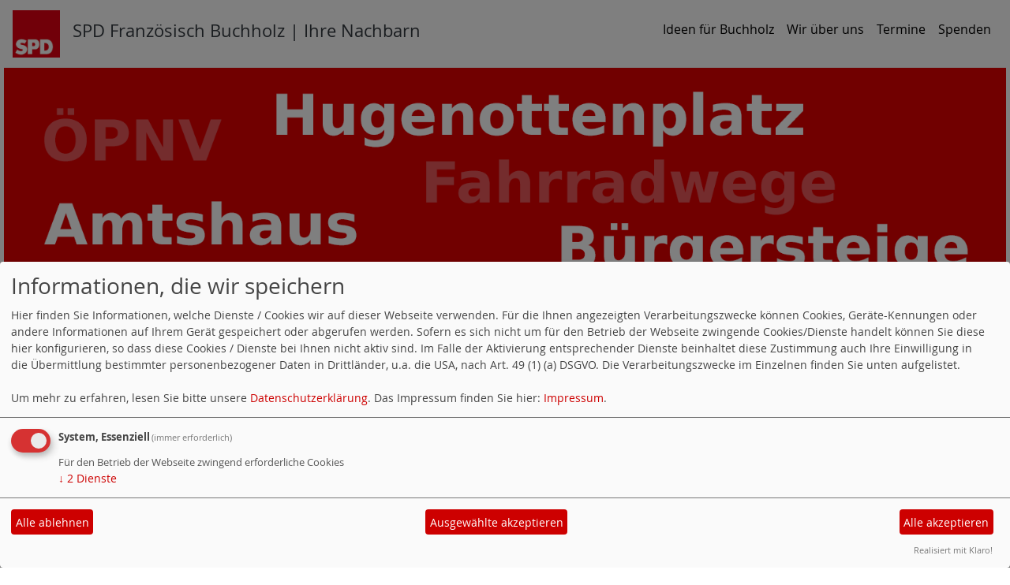

--- FILE ---
content_type: text/html; charset=utf-8
request_url: https://www.spd-franzoesisch-buchholz.de/meldungen/veranstaltung-zwischen-tradition-und-innovation/
body_size: 5181
content:
<!DOCTYPE html>
<html lang="de">
  <head>
    <meta charset="utf-8">
    <meta http-equiv="X-UA-Compatible" content="IE=edge">
      <meta name="viewport" content="width=device-width, initial-scale=1, shrink-to-fit=no">
      <meta http-equiv="cache-control" content="no-cache" />
      <meta http-equiv="pragma" content="no-cache" />
      <link href="/_websozicms/assets/css_js/bootstrap/4.0.0/css/bootstrap.min.css" rel="stylesheet">
      <link rel="stylesheet" type="text/css" href="/_websozicms/corner/themes/websozis2018_cyan/style.min.css" title="Standard" media="screen, projection" />
<title>Veranstaltung "Zwischen Tradition und Innovation - SPD Franz&ouml;sisch Buchholz | Ihre Nachbarn</title> 
<style type="text/css" media="screen, projection"><!-- #headbg {background-image: url(/images/user_pages/Banner_SPD_Buchholz.png);}--></style><meta name="keywords" content="SPD Franz&ouml;sisch Buchholz, Nordpankow, Nord-Pankow, SPD, SPD-Abteilung" />
<meta name="description" content="SPD Franz&ouml;sisch Buchholz | Ihre Nachbarn" />
<meta name="robots" content="INDEX, FOLLOW" />
<meta name="language" content="de" />
<meta name="revisit-after" content="10 days" />
<meta name="author" content="SPD Franz&ouml;sisch Buchholz" />
<link rel="canonical" href="https://www.spd-franzoesisch-buchholz.de/meldungen/veranstaltung-zwischen-tradition-und-innovation/" />
<link rel="shortcut icon" href="/_websozicms/assets/favicon.ico" type="image/x-icon" />
<meta property="og:type" content="website" />
<meta property="og:title" content="Veranstaltung "Zwischen Tradition und Innovation - SPD Französisch Buchholz | Ihre Nachbarn" />
<meta property="og:description" content="Zum Thema &quot;Zwischen Tradition und Innovation&nbsp;- bezirkspolitische M&ouml;glichkeiten zur Verbesserung des wirtschaftlichen Umfelds&quot;&nbsp;veranstaltet die SPD Franz&ouml;sisch Buchholz&nbsp;am kommenden Mittwoch, 15. Juni&nbsp;um 19 Uhr eine Podiumsdiskussion im Hotel Pankow in der Pankower Stra&szlig;e 29. Gemeinsam mit Unternehmern, Freiberuflern und Interessierten soll dar&uuml;ber diskutiert werden, wie die Bedingungen f&uuml;r Gewerbetreibende und f&uuml;r die Neuansiedlung von Unternehmen in Pankow verbessert werden k&ouml;nnen. Neben Vertretern aus der Wirtschaft wird die SPD-Kandidatin f&uuml;r das Amt der Pankower B&uuml;rgermeisterin,&nbsp;Rona Tietje, auf dem Podium Platz nehmen. Moderiert wird das Gespr&auml;ch von&nbsp;Toralf Lie&szlig;neck&nbsp;(Kandidat&nbsp;auf der SPD Liste&nbsp;zur BVV Pankow).
" />
<meta property="og:image" content="https://www.spd-franzoesisch-buchholz.de/images/user_pages/Flyer20160607.jpg" />
<meta property="og:url" content="https://www.spd-franzoesisch-buchholz.de/meldungen/veranstaltung-zwischen-tradition-und-innovation/" />

<script defer type="text/javascript" src="/_websozicms/assets/css_js/klaro/config.js"></script>
<link rel="stylesheet" type="text/css" href="/_websozicms/assets/css_js/klaro/klaro.min.css">
<script defer type="text/javascript" src="/_websozicms/assets/css_js/klaro/klaro-no-css.js"></script><!--frabuch-->
<link rel="stylesheet" href="/_websozicms/assets/css_js/system.min.3.css" />

<link rel="stylesheet" href="/_websozicms/assets/css_js/font-awesome/5.0.1/css/fontawesome-all.min.css" />
<link rel='stylesheet' href='/_websozicms/assets/css_js/shariff/3.2.1/shariff.complete.css'>

<link rel="alternate" type="application/rss+xml" title="SPD Französisch Buchholz | Ihre Nachbarn Newsticker (RSS)" href="https://www.spd-franzoesisch-buchholz.de/index.xml" />
<link rel="alternate" type="application/atom+xml" title="SPD Französisch Buchholz | Ihre Nachbarn Newsticker (Atom)" href="https://www.spd-franzoesisch-buchholz.de/atom.xml" />
<link rel="alternate" type="application/atom+xml" title="SPD Französisch Buchholz | Ihre Nachbarn Termine (Atom + Gdata)" href="https://www.spd-franzoesisch-buchholz.de/calendar.xml" />

<script type="text/javascript" src="/_websozicms/assets/css_js/jquery/3.6.0/jquery-3.6.0.min.js"></script>
<script type="text/javascript" src="/_websozicms/assets/css_js/jqueryui/1.12.1/jquery-ui.min.js"></script>
<link rel="stylesheet" href="/_websozicms/assets/css_js/jqueryui/1.12.1/themes/base/jquery-ui.min.css">
<script type="text/javascript" src="/_websozicms/assets/css_js/system.min.2.js"></script>
<script type="text/javascript">(function ($) { $(function() { $(".mj_accordion").mjAccordion()}); }(jQuery)); </script>
<script type="text/javascript">(function ($) { $(function() { $(".mj_tab").mjTab()}); }(jQuery)); </script><style type="text/css" media="screen, projection">
<!--
/* hier die Styleangeben */

-->
/* Abstand der rechten Boxen ändern */

#rblock2329.block.blockredbackground {
margin-top: 0.5em;
}

/*Leitartikel Startseite anpassen */

.tmb h2 {
color: #fff;
background-color: #e2001a;
font-size: 1.5rem;
padding: 0.5em;
font-weight: bold;
border-bottom: 1px solid #fff;
}

.tmb {
background-color: #dedede;
}

.tmb p {
padding-right: 0.5em;
padding-left: 0.5em;
}

.pr-3 {
padding-right: 0.2em !important;
}

/*Anpassen der Artikelausgabe */

.bm h2 a {
color: #fff !important;
background-color: #e2001a;
font-size: 1.5rem;
font-weight: bold;
padding: 0.5em;
display: inherit;
}

.bm h2 a:hover {
background-color: #e2001a;
}

.bm {
background-color: #f8f9fa;
padding: 0.5em;
}

.bm .articleImg .fl {
padding-top: 0.5em;
padding-left: 0.5em;
}

/*Seite Ortsverband anpassen */

div#module div.tsb h2 {
background-color: #e2001a;
color: #fff;
font-weight: bold;
font-size: 1.5rem;
padding: 0.5em;
}

#page_954 .clearboth h3 {
background-color: #e2001a;
color: #fff;
font-weight: bold;
font-size: 1.5rem;
padding: 0.5em;
}

div#page_954.pagelayout7.page {
background-color: #f8f9fa;
padding: 0.5em;
}

i.fas.fa-check-square {
color: #e2001a;
margin-right: 0.5em;
}

/*Seite Wir über uns anpassen */

#page_1076 .clearboth h3 {
background-color: #e2001a;
color: #fff;
font-weight: bold;
font-size: 1.5rem;
padding: 0.5em;
}

div#page_1076.pagelayout7.page {
background-color: #f8f9fa;
padding: 0.5em;
}

/*Seite Abteilungsvorstand anpassen */

div#page_958.pagelayout8.page {
background-color: #f8f9fa;
padding: 0.5em;
}

#page_958 .card-header {
background-color: rgb(226, 0, 26) !important;
color: #fff !important;
}

/*Seite Kreisdelegierte anpassen */

div#page_966.pagelayout8.page {
background-color: #f8f9fa;
padding: 0.5em;
}

#page_966 .card-header {
background-color: rgb(226, 0, 26) !important;
color: #fff !important;
}

/*Seite Mandatsträger anpassen */

div#page_1075.pagelayout8.page {
background-color: #f8f9fa;
padding: 0.5em;
}

#page_1075 .card-header {
background-color: rgb(226, 0, 26) !important;
color: #fff !important;
}

/*Seite Beschlüsse anpassen */

div#page_3374.pagelayout8.page {
background-color: #f8f9fa;
padding: 0.5em;
}

#page_3374 .clearboth h3 {
background-color: #e2001a;
color: #fff;
font-weight: bold;
font-size: 1.5rem;
padding: 0.5em;
}

i.fas.fa-download {
color: #e2001a;
margin-right: 0.5em;
}

/*Termine */

div.vevent {
background-color: #f8f9fa;
padding: 0.5em;
}

/*Der Ort */

div#page_1079.pagelayout7.page {
background-color: #f8f9fa;
padding: 0.5em;
}

#page_1079 .clearboth h3 {
background-color: #e2001a;
color: #fff;
font-weight: bold;
font-size: 1.5rem;
padding: 0.5em;
}

/* Ideen */

div#page_3368.pagelayout8.page {
background-color: #f8f9fa;
padding: 0.5em;
}

#page_3368 .clearboth h3 {
background-color: #e2001a;
color: #fff;
font-weight: bold;
font-size: 1.5rem;
padding: 0.5em;
}

i.fas.fa-envelope-open {
color: #e2001a;
margin-right: 0.5em;
}

/* Ideen für Französisch Buchholz */

div#page_3599.pagelayout7.page {
background-color: #f8f9fa;
padding: 0.5em;
}

#page_3599 .clearboth h3 {
background-color: #e2001a;
color: #fff;
font-weight: bold;
font-size: 1.5rem;
padding: 0.5em;
}

/* Ortsrundgang */

div#page_3600.pagelayout7.page {
background-color: #f8f9fa;
padding: 0.5em;
box-sizing: border-box;
}

#page_3600 .clearboth h3 {
background-color: #e2001a;
color: #fff;
font-weight: bold;
font-size: 1.5rem;
padding: 0.5em;
}



i.fas.fa-envelope-open {
color: #e2001a;
margin-right: 0.5em;
}

/* Spendenkonto */

div#page_1340.pagelayout7.page {
background-color: #f8f9fa;
padding: 0.5em;
}

#page_1340 .clearboth h3 {
background-color: #e2001a;
color: #fff;
font-weight: bold;
font-size: 1.5rem;
padding: 0.5em;
}

/* Kontaktformular */

form.form {
background-color: #f8f9fa;
padding: 0.5em;
}

.form legend {
background-color: #e2001a;
color: #fff;
font-weight: bold;
font-size: 1.5rem;
padding: 0.5em;
}

.form fieldset p label {
width: 100px;
line-height: 1.5;
margin-bottom: 0.5rem;
}

.form fieldset p input {
padding: .375rem .375rem;
font-size: 1rem;
line-height: 1.5;
color: #495057;
background-color: #fff;
background-clip: padding-box;
border: 1px solid #ced4da;
border-radius: .25rem;
margin-right: 1.5em;
width: 100%;
}

input#Frage\ an\ \*\ _1 {
width: 10px;
}

input#Frage\ an\ \*\ _2 {
width: 10px;
}

input#Frage\ an\ \*\ _3 {
width: 10px;
}

input#Frage\ an\ \*\ _4 {
width: 10px;
}

input#Frage\ an\ \*\ _5 {
width: 10px;
}

input#Frage\ an\ \*\ _6 {
width: 10px;
}

input#Frage\ an\ \*\ _7 {
width: 10px;
}

#a925 {
padding: .375rem .375rem;
font-size: 1rem;
line-height: 1.5;
color: #495057;
background-color: #fff;
background-clip: padding-box;
border: 1px solid #ced4da;
border-radius: .25rem;
margin-right: 1.5em;
width: 100%;
}

#Priorität {
padding: .375rem .375rem;
font-size: 1rem;
line-height: 1.5;
color: #495057;
background-color: #fff;
background-clip: padding-box;
border: 1px solid #ced4da;
border-radius: .25rem;
margin-right: 1.5em;
width: 100%;
}

.form > fieldset:nth-child(6) > legend:nth-child(1) {
display: none;
}

.form > fieldset:nth-child(6) > p:nth-child(2) input {
cursor: pointer;
display: inline block;
font-weight: 400;
text-align: center;
line-height: 1.5;
padding: .375rem .75rem;
color: #fff;
background-color: #e2001a;
font-weight: bold;
box-shadow: 5px 5px #ced4da;
}

.form > fieldset:nth-child(6) > p:nth-child(2) input:hover {
background-color: red;
}

#profile-grid { overflow: auto; white-space: normal; }
#profile-grid .profile { padding-bottom: 40px; }
#profile-grid .panel { padding: 0 }
#profile-grid .panel-body { padding: 15px }
#profile-grid .profile-name { font-weight: bold; }
#profile-grid .thumbnail {margin-bottom:6px;}
#profile-grid .panel-thumbnail { overflow: hidden; }
#profile-grid .img-rounded { border-radius: 4px 4px 0 0;}
</style>
<script type="text/javascript">
<!--
/* show lightbox when clicking a thumbnail */
    $('a.thumb').click(function(event){
    	event.preventDefault();
    	var content = $('.modal-body');
    	content.empty();
      	var title = $(this).attr("title");
      	$('.modal-title').html(title);      	
      	content.html($(this).html());
      	$(".modal-profile").modal({show:true});
    });

//-->
</script>
<script type='text/javascript' src='/_websozicms/assets/css_js/ckeditor/ckeditor.js'></script >      <!--<script type="text/javascript" src="/_websozicms/assets/css_js/popper/1.14.1/umd/popper.min.js"></script>-->
      <script type="text/javascript" src="/_websozicms/assets/css_js/bootstrap/4.0.0/js/bootstrap.min.js"></script>
      <script type="text/javascript" src="/_websozicms/assets/css_js/smartmenus/1.1.0/jquery.smartmenus.min.js"></script>
      <script type="text/javascript" src="/_websozicms/assets/css_js/smartmenus/1.1.0/addons/bootstrap-4/jquery.smartmenus.bootstrap-4.min.js"></script>
      <!--[if lt IE 9]>
      <script src="/_websozicms/assets/css_js/html5shiv/3.7.3/html5shiv.min.js"></script>
      <script src="/_websozicms/assets/css_js/respond/1.4.2/respond.min.js"></script>
      <![endif]-->
      
  </head>
  <body>
    
    <nav class='navbar sticky-top navbar-expand-lg bg-white navbar-light rounded'>
    <a class='navbar-brand' href='/index.php'><img src="/images/user_pages/SPD_logo.svg-2.png" width="60" id="logo" alt="" /></a><h1 class="navbar-text text-dark">SPD Franz&ouml;sisch Buchholz | Ihre Nachbarn</h1>
    <button class='navbar-toggler' type='button' data-toggle='collapse' data-target='#websozis2018-navbar-collapse-1' aria-controls='websozis2018-navbar-collapse-1' aria-expanded='false' aria-label='Toggle navigation'>
        <span class='navbar-toggler-icon'><i class='fas fa-bars'></i>
        </span>Menü
      </button>
    <div class='collapse navbar-collapse' id='websozis2018-navbar-collapse-1'>
    <ul class='nav navbar-nav mr-auto'></ul>
    <ul class='nav navbar-nav'><li class="nav-item"><a  class="nav-link" href="/ideen-fuer-buchholz/">Ideen für Buchholz</a></li><li class="nav-item"><a  class="nav-link" href="/selbstverstaendnis/">Wir über uns</a></li><li class="nav-item"><a  class="nav-link" href="/termine/show/">Termine</a></li><li class="nav-item"><a  class="nav-link" href="/spenden/">Spenden</a></li></ul></div>
</nav>
    <!-- Websozi-Header Bild  -->
    <div class="container-fluid no-gutters">
        <div class="header-box">
                            <div class="websozi-header" style="background: url('/images/user_pages/Banner_SPD_Buchholz.png');">

                </div>
                        </div>
    </div>


    <!-- Page Content -->
    <div class="container">
        <div class="row lblock">
            <div class="col-lg-4 p-1">
        <div class="block blockrahmen"" id="lblock2517">
    <div class="blocktitle"><h3>Sozialsprechstunde mit Ulrike Rosensky </h3></div>
     <p class="font-weight-bold">Unsere Bezirksverordnete Ulrike Rosensky (Mitglied im Ausschuss f&uuml;r Soziales, Senior:innen und Gesundheit) ist f&uuml;r Sie gerne ansprechbar.</p>

<p class="font-weight-bold">Individuelle Termine k&ouml;nnen mit dem Fraktionsb&uuml;ro unter 030 / 90295-5005 vereinbart werden.</p>

</div></div><!-- end lblock --><div class="col-lg-4 p-1">
        <div class="block blockdarkredbackground"" id="lblock2518">
    <div class="blocktitle"><h3>Infostand </h3></div>
     <p class="font-weight-bold">Im Gespr&auml;ch mit den B&uuml;rgerinnen und B&uuml;rgern vor Ort</p>

<p>Termin: jeden zweiten Samstag eines Monats</p>

<p>Ort: Franz&ouml;sisch Buchholz, entweder an der Tram-Haltestelle &quot;Navarraplatz&quot; (gg&uuml;. dem Friedhof) oder vor dem REWE in&nbsp;der Hauptstr. (gg&uuml;. Fleischerei Schlag)</p>

<p>Uhrzeit: 10:00 - 12:00 Uhr</p>

</div></div><!-- end lblock --><div class="col-lg-4 p-1">
        <div class="block blocklilabackground"" id="lblock2519">
    <div class="blocktitle"><h3>Veranstaltungen </h3></div>
     <p><strong>Mitgliedersammlung - G&auml;ste sind willkommen!</strong></p>

<p>Termin: jeden dritten Mittwoch eines Monats</p>

<p>Ort: wegen der Sanierung des Amtshauses im Regelfall im Hotel Pankow (Pasewalker Str. 14)</p>

<p>Uhrzeit: 19.00 Uhr bis 21.00 Uhr</p>

</div></div><!-- end lblock -->        </div>
    </div>
    <div class="container">
        <div class="row">
            <div class="col-lg-8 p-1 pr-3">
                <div id="module">
                    <div class="tsb">
    <h2> Veranstaltung &quot;Zwischen Tradition und Innovation </h2>
     <span class="label label-default topic"> Veröffentlicht am 14.06.2016 <span class="kat_topic"> in Abteilung</span></span><div class="articleText1">
<div style="width: 800px" class="articleImg2"><img src="/images/user_pages/Flyer20160607.jpg" alt="" width="800" height="550" /></div> <p><span style="color: rgb(51, 51, 51); font-size: 13px;">Zum Thema &quot;Zwischen Tradition und Innovation&nbsp;- bezirkspolitische M&ouml;glichkeiten zur Verbesserung des wirtschaftlichen Umfelds&quot;&nbsp;veranstaltet die SPD Franz&ouml;sisch Buchholz&nbsp;am kommenden Mittwoch, 15. Juni&nbsp;um 19 Uhr eine Podiumsdiskussion im Hotel Pankow in der Pankower Stra&szlig;e 29. Gemeinsam mit Unternehmern, Freiberuflern und Interessierten soll dar&uuml;ber diskutiert werden, wie die Bedingungen f&uuml;r Gewerbetreibende und f&uuml;r die Neuansiedlung von Unternehmen in Pankow verbessert werden k&ouml;nnen. Neben Vertretern aus der Wirtschaft wird die SPD-Kandidatin f&uuml;r das Amt der Pankower B&uuml;rgermeisterin,&nbsp;</span><a href="http://www.rona-tietje.de/" style="font-size: 13px; box-sizing: border-box; text-decoration: none;"><span style="box-sizing: border-box; font-weight: 700;">Rona Tietje</span></a><span style="color: rgb(51, 51, 51); font-size: 13px;">, auf dem Podium Platz nehmen. Moderiert wird das Gespr&auml;ch von&nbsp;</span><span style="color: rgb(51, 51, 51); font-size: 13px; box-sizing: border-box; font-weight: 700;">Toralf Lie&szlig;neck</span><span style="color: rgb(51, 51, 51); font-size: 13px;">&nbsp;(Kandidat&nbsp;auf der SPD Liste&nbsp;</span><span style="color: rgb(51, 51, 51); font-size: 13px; box-sizing: border-box;">zur BVV Pankow</span><span style="color: rgb(51, 51, 51); font-size: 13px;">).</span></p>
</div> <div class="articleText2"><p><span class="kalender_datum" style="font-size: 13px; color: rgb(51, 51, 51); box-sizing: border-box;"><abbr class="dtstart" style="box-sizing: border-box; border-top-width: 0px; border-right-width: 0px; border-left-width: 0px; border-bottom-style: hidden; cursor: auto;" title="20160615T190000Z+0200">Mittwoch, 15.06.2016, 19:00&nbsp;Uhr</abbr>&nbsp;-&nbsp;<abbr class="dtend" style="box-sizing: border-box; border-top-width: 0px; border-right-width: 0px; border-left-width: 0px; border-bottom-style: hidden; cursor: auto;" title="2016-06-15T210000">21:00&nbsp;Uhr</abbr>.</span><span style="font-size: 13px; color: rgb(51, 51, 51);">&nbsp;</span><span class="kalender_ort" style="font-size: 13px; color: rgb(51, 51, 51); box-sizing: border-box;">Ort:&nbsp;<span class="location" style="box-sizing: border-box;">Hotel Pankow, Pankower Str. 29, 13127 Berlin</span></span></p>
</div> <div class="clearall">&nbsp;</div> <div class="shariff" data-services=["twitter","facebook","whatsapp","print","info"] data-theme="white" data-button-style="standard" data-url="https://www.spd-franzoesisch-buchholz.de/meldungen/veranstaltung-zwischen-tradition-und-innovation/"></div><div class="clearall">&nbsp;</div> <div class="articlenav">&laquo; <a href="/meldungen/politischer-frauenempfang-der-asf-pankow/">Politischer Frauenempfang der ASF-Pankow</a> <div class="right"><a href="/meldungen/mai-ausgabe-der-fraktionsinfo-online/">Mai-Ausgabe der FraktionsInfo online</a> &raquo;</div></div> 
<!--
<rdf:RDF xmlns:rdf="http://www.w3.org/1999/02/22-rdf-syntax-ns#"
xmlns:dc="http://purl.org/dc/elements/1.1/"
xmlns:trackback="http://madskills.com/public/xml/rss/module/trackback/">
<rdf:Description rdf:about="https://www.spd-franzoesisch-buchholz.de/meldungen/veranstaltung-zwischen-tradition-und-innovation/"
dc:identifier="https://www.spd-franzoesisch-buchholz.de/meldungen/veranstaltung-zwischen-tradition-und-innovation/"
dc:title="Veranstaltung "Zwischen Tradition und Innovation"
</rdf:RDF> --> 
</div><!-- End tsb -->                </div>
            </div>
            <div class="col-lg-4 p-1 rblock">
                <div class="row no-gutters"><div class="block blockredbackground" id="rblock898"> <div class="blocktitle"><h3>Für Buchholz im Abgeordnetenhaus Berlin </h3></div> <p>Torsten Schneider - f&uuml;r Buchholz S&uuml;d und Alt- Pankow</p>

<p><img alt="Torsten Schneider" class="rounded" src="/images/user_pages/spd_schneider_torsten.jpg" /></p>

<p>Bildquelle: SPD Berlin/ Joachim Gern<br />
Internet:&nbsp;<a href="https://www.torsten-schneider.com" target="_blank">Torsten Schneider</a></p>
</div></div><!-- end block -->            </div>
                    </div>
        <!-- /.row -->
        <!-- Footer -->
        <footer>
            <div class="row footer">
                <div class="col-lg-12">
                    <div class="text-center">
                            <a class="btn btn-default" href="http://websozicms.de">WebsoziCMS </a><a href="#" class="btn btn-default" onclick="return klaro.show(undefined, true);return false;">Cookie-Manager</a><a class="btn btn-default" href="/datenschutz/">Datenschutzerkl&auml;rung</a>
							<a class="btn btn-default" href="/impressum/">Impressum</a></div>                </div>
            </div>
            <!-- /.row -->
        </footer>

    </div>
    <!-- /.container -->
    <script type='text/javascript' src='/_websozicms/assets/css_js/shariff/3.2.1/shariff.min.js'></script>
  </body>
</html>


--- FILE ---
content_type: application/javascript
request_url: https://www.spd-franzoesisch-buchholz.de/_websozicms/assets/css_js/system.min.2.js
body_size: 1250
content:
function jump_focus(){document.getElementById("jump").style.marginTop="0px"}function set_csslink(){var f=document.getElementById("defaultcss");var c=document.getElementById("jumpcss");if(f!=undefined&&f!=""&&navigator.cookieEnabled==true&&navigator.appVersion.indexOf("MSIE 5")==-1){var g,b,d;var e=new Array;e[0]="Darstellung <q>Größer 1</q> w&auml;hlen";e[1]="Darstellung <q>Größer 2</q> w&auml;hlen";e[2]="Darstellung <q>Größer 3</q> w&auml;hlen";e[3]="Darstellung <q>Standard</q> w&auml;hlen";c.href="#";g=get_csscookie();if(g>=3){g=0}else{g++}for(d=0;d<4;d++){if(g==d){document.getElementById("css"+g).disabled=false}else{document.getElementById("css"+d).disabled=true}}c.innerHTML=e[g];set_csscookie(g);return false}else{return true}}function set_csscookie(b){var a=new Date();a.setTime(a.getTime()+(24*3600*180*1000));document.cookie="css="+b+"; expires="+a.toGMTString()}function get_csscookie(){var d=document.cookie.split(";"),c,e=0;var a="";for(var b=0;b<d.length;b++){d[b]=d[b].replace(/\s/,"");c=d[b].split("=");if(c[0]=="css"){e=parseInt(c[1])}}return e}function newWindow(){var a=document.getElementsByTagName("A"),b;for(b=0;b<a.length;b++){if(a[b].className=="extern"){a[b].onclick=nwonclick;a[b].setAttribute("title","Externer Link (neues Fenster)")}}}function nwonclick(){window.open(this.href,"_blank","");return false}window.onload=newWindow;function ajax_init(){http_request=false;if(window.XMLHttpRequest){http_request=new XMLHttpRequest();if(http_request.overrideMimeType){http_request.overrideMimeType("text/xml")}}else{if(window.ActiveXObject){try{http_request=new ActiveXObject("Msxml2.XMLHTTP")}catch(a){try{http_request=new ActiveXObject("Microsoft.XMLHTTP")}catch(a){}}}}if(!http_request){return false}return http_request}function ajax_simple_response(){if(http_request.readyState==4){if(http_request.status==200){}else{}}}function check_email(a){if(a.match(/(^[\S].*?)@([\S].*\.)([a-zA-Z]{2,7})$/)){return true}else{return false}}function AddToFavorites(){var c=document.title,a=location.href;if(window.sidebar){window.sidebar.adsPanel(c,a,"")}else{if(window.opera&&window.print){var b=document.createElement("a");b.setAttribute("href",a);b.setAttribute("title",c);b.setAttribute("rel","sidebar");b.click()}else{if(document.all){window.external.AddFavorite(a,c)}}}}eval(function(h,b,i,d,g,f){g=function(a){return a.toString(b)};if(!"".replace(/^/,String)){while(i--){f[g(i)]=d[i]||g(i)}d=[function(a){return f[a]}];g=function(){return"\\w+"};i=1}while(i--){if(d[i]){h=h.replace(new RegExp("\\b"+g(i)+"\\b","g"),d[i])}}return h}("(2($){$.s.n=2(a){v b=$.p({5:t,i:l},a);m 0.o(2(){$(0).h('.e').r('x',2(){f(b.i){f(!$(0).u('1')){$(0).d('1').4('.9').7(3,3).g(b.5,2(){$(0).d('1').c('6')})}j{$(0).4('.9').7(3,3).k(b.5,2(){$(0).8('1').c('6').4('.e').8('1')})}}j{$(0).d('1').4('.9').7(3,3).g(b.5,2(){$(0).d('1').c('6')});$(0).w().4().h('.9').7(3,3).k(b.5,2(){$(0).8('1').c('6').4('.e').8('1')})}})})}})(q);",34,34,"this|active|function|true|siblings|duration|style|stop|removeClass|mj_accordion_content|||removeAttr|addClass|mj_accordion_item|if|slideDown|find|toggle|else|slideUp|false|return|mjAccordion|each|extend|jQuery|on|fn|300|hasClass|var|parent|click".split("|"),0,{}));eval(function(h,b,i,d,g,f){g=function(a){return(a<b?"":g(parseInt(a/b)))+((a=a%b)>35?String.fromCharCode(a+29):a.toString(36))};if(!"".replace(/^/,String)){while(i--){f[g(i)]=d[i]||g(i)}d=[function(a){return f[a]}];g=function(){return"\\w+"};i=1}while(i--){if(d[i]){h=h.replace(new RegExp("\\b"+g(i)+"\\b","g"),d[i])}}return h}("(1($){$.k.q=1(a){4 8={6:v};4 5=b;4 7=$.m({},8,a);n 0.p(1(){$(0).9('.r').j().x('y',1(){D(!5&&!$(0).l('2')){5=3;4 d=$(0);$(0).e('2').f().g('2');$(0).s('.t').9('.u').j('.2').h(3,3).w(7.6,1(){$(0).g('2').i('c').f($(d).z('A-B')).h(3,3).C(7.6,1(){$(0).e('2').i('c');5=b})})}})})}})(o);",40,40,"this|function|active|true|var|playing|duration|settings|defaults|find|options|false|style|el|addClass|siblings|removeClass|stop|removeAttr|children|fn|hasClass|extend|return|jQuery|each|mjTab|mj_tab_items|closest|mj_tab|mj_tab_contents|400|fadeOut|on|click|attr|data|tab|fadeIn|if".split("|"),0,{}));

--- FILE ---
content_type: application/javascript
request_url: https://www.spd-franzoesisch-buchholz.de/_websozicms/assets/css_js/smartmenus/1.1.0/jquery.smartmenus.min.js
body_size: 6966
content:
/*!
 * SmartMenus jQuery Plugin - v1.1.0 - September 17, 2017
 * http://www.smartmenus.org/
 *
 * Copyright Vasil Dinkov, Vadikom Web Ltd.
 * http://vadikom.com
 *
 * Licensed MIT
 */
(function(a){if(typeof define==="function"&&define.amd){define(["jquery"],a)}else{if(typeof module==="object"&&typeof module.exports==="object"){module.exports=a(require("jquery"))}else{a(jQuery)}}}(function($){var menuTrees=[],mouse=false,touchEvents="ontouchstart" in window,mouseDetectionEnabled=false,requestAnimationFrame=window.requestAnimationFrame||function(callback){return setTimeout(callback,1000/60)},cancelAnimationFrame=window.cancelAnimationFrame||function(id){clearTimeout(id)},canAnimate=!!$.fn.animate;function initMouseDetection(disable){var eNS=".smartmenus_mouse";if(!mouseDetectionEnabled&&!disable){var firstTime=true,lastMove=null,events={mousemove:function(e){var thisMove={x:e.pageX,y:e.pageY,timeStamp:new Date().getTime()};if(lastMove){var deltaX=Math.abs(lastMove.x-thisMove.x),deltaY=Math.abs(lastMove.y-thisMove.y);if((deltaX>0||deltaY>0)&&deltaX<=2&&deltaY<=2&&thisMove.timeStamp-lastMove.timeStamp<=300){mouse=true;if(firstTime){var $a=$(e.target).closest("a");if($a.is("a")){$.each(menuTrees,function(){if($.contains(this.$root[0],$a[0])){this.itemEnter({currentTarget:$a[0]});return false}})}firstTime=false}}}lastMove=thisMove}};events[touchEvents?"touchstart":"pointerover pointermove pointerout MSPointerOver MSPointerMove MSPointerOut"]=function(e){if(isTouchEvent(e.originalEvent)){mouse=false}};$(document).on(getEventsNS(events,eNS));mouseDetectionEnabled=true}else{if(mouseDetectionEnabled&&disable){$(document).off(eNS);mouseDetectionEnabled=false}}}function isTouchEvent(e){return !/^(4|mouse)$/.test(e.pointerType)}function getEventsNS(events,eNS){if(!eNS){eNS=""}var eventsNS={};for(var i in events){eventsNS[i.split(" ").join(eNS+" ")+eNS]=events[i]}return eventsNS}$.SmartMenus=function(elm,options){this.$root=$(elm);this.opts=options;this.rootId="";this.accessIdPrefix="";this.$subArrow=null;this.activatedItems=[];this.visibleSubMenus=[];this.showTimeout=0;this.hideTimeout=0;this.scrollTimeout=0;this.clickActivated=false;this.focusActivated=false;this.zIndexInc=0;this.idInc=0;this.$firstLink=null;this.$firstSub=null;this.disabled=false;this.$disableOverlay=null;this.$touchScrollingSub=null;this.cssTransforms3d="perspective" in elm.style||"webkitPerspective" in elm.style;this.wasCollapsible=false;this.init()};$.extend($.SmartMenus,{hideAll:function(){$.each(menuTrees,function(){this.menuHideAll()})},destroy:function(){while(menuTrees.length){menuTrees[0].destroy()}initMouseDetection(true)},prototype:{init:function(refresh){var self=this;if(!refresh){menuTrees.push(this);this.rootId=(new Date().getTime()+Math.random()+"").replace(/\D/g,"");this.accessIdPrefix="sm-"+this.rootId+"-";if(this.$root.hasClass("sm-rtl")){this.opts.rightToLeftSubMenus=true}var eNS=".smartmenus";this.$root.data("smartmenus",this).attr("data-smartmenus-id",this.rootId).dataSM("level",1).on(getEventsNS({"mouseover focusin":$.proxy(this.rootOver,this),"mouseout focusout":$.proxy(this.rootOut,this),keydown:$.proxy(this.rootKeyDown,this)},eNS)).on(getEventsNS({mouseenter:$.proxy(this.itemEnter,this),mouseleave:$.proxy(this.itemLeave,this),mousedown:$.proxy(this.itemDown,this),focus:$.proxy(this.itemFocus,this),blur:$.proxy(this.itemBlur,this),click:$.proxy(this.itemClick,this)},eNS),"a");eNS+=this.rootId;if(this.opts.hideOnClick){$(document).on(getEventsNS({touchstart:$.proxy(this.docTouchStart,this),touchmove:$.proxy(this.docTouchMove,this),touchend:$.proxy(this.docTouchEnd,this),click:$.proxy(this.docClick,this)},eNS))}$(window).on(getEventsNS({"resize orientationchange":$.proxy(this.winResize,this)},eNS));if(this.opts.subIndicators){this.$subArrow=$("<span/>").addClass("sub-arrow");if(this.opts.subIndicatorsText){this.$subArrow.html(this.opts.subIndicatorsText)}}initMouseDetection()}this.$firstSub=this.$root.find("ul").each(function(){self.menuInit($(this))}).eq(0);this.$firstLink=this.$root.find("a").eq(0);if(this.opts.markCurrentItem){var reDefaultDoc=/(index|default)\.[^#\?\/]*/i,reHash=/#.*/,locHref=window.location.href.replace(reDefaultDoc,""),locHrefNoHash=locHref.replace(reHash,"");this.$root.find("a").each(function(){var href=this.href.replace(reDefaultDoc,""),$this=$(this);if(href==locHref||href==locHrefNoHash){$this.addClass("current");if(self.opts.markCurrentTree){$this.parentsUntil("[data-smartmenus-id]","ul").each(function(){$(this).dataSM("parent-a").addClass("current")})}}})}this.wasCollapsible=this.isCollapsible()},destroy:function(refresh){if(!refresh){var eNS=".smartmenus";this.$root.removeData("smartmenus").removeAttr("data-smartmenus-id").removeDataSM("level").off(eNS);eNS+=this.rootId;$(document).off(eNS);$(window).off(eNS);if(this.opts.subIndicators){this.$subArrow=null}}this.menuHideAll();var self=this;this.$root.find("ul").each(function(){var $this=$(this);if($this.dataSM("scroll-arrows")){$this.dataSM("scroll-arrows").remove()}if($this.dataSM("shown-before")){if(self.opts.subMenusMinWidth||self.opts.subMenusMaxWidth){$this.css({width:"",minWidth:"",maxWidth:""}).removeClass("sm-nowrap")}if($this.dataSM("scroll-arrows")){$this.dataSM("scroll-arrows").remove()}$this.css({zIndex:"",top:"",left:"",marginLeft:"",marginTop:"",display:""})}if(($this.attr("id")||"").indexOf(self.accessIdPrefix)==0){$this.removeAttr("id")}}).removeDataSM("in-mega").removeDataSM("shown-before").removeDataSM("scroll-arrows").removeDataSM("parent-a").removeDataSM("level").removeDataSM("beforefirstshowfired").removeAttr("role").removeAttr("aria-hidden").removeAttr("aria-labelledby").removeAttr("aria-expanded");this.$root.find("a.has-submenu").each(function(){var $this=$(this);if($this.attr("id").indexOf(self.accessIdPrefix)==0){$this.removeAttr("id")}}).removeClass("has-submenu").removeDataSM("sub").removeAttr("aria-haspopup").removeAttr("aria-controls").removeAttr("aria-expanded").closest("li").removeDataSM("sub");if(this.opts.subIndicators){this.$root.find("span.sub-arrow").remove()}if(this.opts.markCurrentItem){this.$root.find("a.current").removeClass("current")}if(!refresh){this.$root=null;this.$firstLink=null;this.$firstSub=null;if(this.$disableOverlay){this.$disableOverlay.remove();this.$disableOverlay=null}menuTrees.splice($.inArray(this,menuTrees),1)}},disable:function(noOverlay){if(!this.disabled){this.menuHideAll();if(!noOverlay&&!this.opts.isPopup&&this.$root.is(":visible")){var pos=this.$root.offset();this.$disableOverlay=$('<div class="sm-jquery-disable-overlay"/>').css({position:"absolute",top:pos.top,left:pos.left,width:this.$root.outerWidth(),height:this.$root.outerHeight(),zIndex:this.getStartZIndex(true),opacity:0}).appendTo(document.body)}this.disabled=true}},docClick:function(e){if(this.$touchScrollingSub){this.$touchScrollingSub=null;return}if(this.visibleSubMenus.length&&!$.contains(this.$root[0],e.target)||$(e.target).closest("a").length){this.menuHideAll()}},docTouchEnd:function(e){if(!this.lastTouch){return}if(this.visibleSubMenus.length&&(this.lastTouch.x2===undefined||this.lastTouch.x1==this.lastTouch.x2)&&(this.lastTouch.y2===undefined||this.lastTouch.y1==this.lastTouch.y2)&&(!this.lastTouch.target||!$.contains(this.$root[0],this.lastTouch.target))){if(this.hideTimeout){clearTimeout(this.hideTimeout);this.hideTimeout=0}var self=this;this.hideTimeout=setTimeout(function(){self.menuHideAll()},350)}this.lastTouch=null},docTouchMove:function(e){if(!this.lastTouch){return}var touchPoint=e.originalEvent.touches[0];this.lastTouch.x2=touchPoint.pageX;this.lastTouch.y2=touchPoint.pageY},docTouchStart:function(e){var touchPoint=e.originalEvent.touches[0];this.lastTouch={x1:touchPoint.pageX,y1:touchPoint.pageY,target:touchPoint.target}},enable:function(){if(this.disabled){if(this.$disableOverlay){this.$disableOverlay.remove();this.$disableOverlay=null}this.disabled=false}},getClosestMenu:function(elm){var $closestMenu=$(elm).closest("ul");while($closestMenu.dataSM("in-mega")){$closestMenu=$closestMenu.parent().closest("ul")}return $closestMenu[0]||null},getHeight:function($elm){return this.getOffset($elm,true)},getOffset:function($elm,height){var old;if($elm.css("display")=="none"){old={position:$elm[0].style.position,visibility:$elm[0].style.visibility};$elm.css({position:"absolute",visibility:"hidden"}).show()}var box=$elm[0].getBoundingClientRect&&$elm[0].getBoundingClientRect(),val=box&&(height?box.height||box.bottom-box.top:box.width||box.right-box.left);if(!val&&val!==0){val=height?$elm[0].offsetHeight:$elm[0].offsetWidth}if(old){$elm.hide().css(old)}return val},getStartZIndex:function(root){var zIndex=parseInt(this[root?"$root":"$firstSub"].css("z-index"));if(!root&&isNaN(zIndex)){zIndex=parseInt(this.$root.css("z-index"))}return !isNaN(zIndex)?zIndex:1},getTouchPoint:function(e){return e.touches&&e.touches[0]||e.changedTouches&&e.changedTouches[0]||e},getViewport:function(height){var name=height?"Height":"Width",val=document.documentElement["client"+name],val2=window["inner"+name];if(val2){val=Math.min(val,val2)}return val},getViewportHeight:function(){return this.getViewport(true)},getViewportWidth:function(){return this.getViewport()},getWidth:function($elm){return this.getOffset($elm)},handleEvents:function(){return !this.disabled&&this.isCSSOn()},handleItemEvents:function($a){return this.handleEvents()&&!this.isLinkInMegaMenu($a)},isCollapsible:function(){return this.$firstSub.css("position")=="static"},isCSSOn:function(){return this.$firstLink.css("display")!="inline"},isFixed:function(){var isFixed=this.$root.css("position")=="fixed";if(!isFixed){this.$root.parentsUntil("body").each(function(){if($(this).css("position")=="fixed"){isFixed=true;return false}})}return isFixed},isLinkInMegaMenu:function($a){return $(this.getClosestMenu($a[0])).hasClass("mega-menu")},isTouchMode:function(){return !mouse||this.opts.noMouseOver||this.isCollapsible()},itemActivate:function($a,hideDeeperSubs){var $ul=$a.closest("ul"),level=$ul.dataSM("level");if(level>1&&(!this.activatedItems[level-2]||this.activatedItems[level-2][0]!=$ul.dataSM("parent-a")[0])){var self=this;$($ul.parentsUntil("[data-smartmenus-id]","ul").get().reverse()).add($ul).each(function(){self.itemActivate($(this).dataSM("parent-a"))})}if(!this.isCollapsible()||hideDeeperSubs){this.menuHideSubMenus(!this.activatedItems[level-1]||this.activatedItems[level-1][0]!=$a[0]?level-1:level)}this.activatedItems[level-1]=$a;if(this.$root.triggerHandler("activate.smapi",$a[0])===false){return}var $sub=$a.dataSM("sub");if($sub&&(this.isTouchMode()||(!this.opts.showOnClick||this.clickActivated))){this.menuShow($sub)}},itemBlur:function(e){var $a=$(e.currentTarget);if(!this.handleItemEvents($a)){return}this.$root.triggerHandler("blur.smapi",$a[0])},itemClick:function(e){var $a=$(e.currentTarget);if(!this.handleItemEvents($a)){return}if(this.$touchScrollingSub&&this.$touchScrollingSub[0]==$a.closest("ul")[0]){this.$touchScrollingSub=null;e.stopPropagation();return false}if(this.$root.triggerHandler("click.smapi",$a[0])===false){return false}var subArrowClicked=$(e.target).is(".sub-arrow"),$sub=$a.dataSM("sub"),firstLevelSub=$sub?$sub.dataSM("level")==2:false,collapsible=this.isCollapsible(),behaviorToggle=/toggle$/.test(this.opts.collapsibleBehavior),behaviorLink=/link$/.test(this.opts.collapsibleBehavior),behaviorAccordion=/^accordion/.test(this.opts.collapsibleBehavior);if($sub&&!$sub.is(":visible")){if(!behaviorLink||!collapsible||subArrowClicked){if(this.opts.showOnClick&&firstLevelSub){this.clickActivated=true}this.itemActivate($a,behaviorAccordion);if($sub.is(":visible")){this.focusActivated=true;return false}}}else{if(collapsible&&(behaviorToggle||subArrowClicked)){this.itemActivate($a,behaviorAccordion);this.menuHide($sub);if(behaviorToggle){this.focusActivated=false}return false}}if(this.opts.showOnClick&&firstLevelSub||$a.hasClass("disabled")||this.$root.triggerHandler("select.smapi",$a[0])===false){return false}},itemDown:function(e){var $a=$(e.currentTarget);if(!this.handleItemEvents($a)){return}$a.dataSM("mousedown",true)},itemEnter:function(e){var $a=$(e.currentTarget);if(!this.handleItemEvents($a)){return}if(!this.isTouchMode()){if(this.showTimeout){clearTimeout(this.showTimeout);this.showTimeout=0}var self=this;this.showTimeout=setTimeout(function(){self.itemActivate($a)},this.opts.showOnClick&&$a.closest("ul").dataSM("level")==1?1:this.opts.showTimeout)}this.$root.triggerHandler("mouseenter.smapi",$a[0])},itemFocus:function(e){var $a=$(e.currentTarget);if(!this.handleItemEvents($a)){return}if(this.focusActivated&&(!this.isTouchMode()||!$a.dataSM("mousedown"))&&(!this.activatedItems.length||this.activatedItems[this.activatedItems.length-1][0]!=$a[0])){this.itemActivate($a,true)}this.$root.triggerHandler("focus.smapi",$a[0])},itemLeave:function(e){var $a=$(e.currentTarget);if(!this.handleItemEvents($a)){return}if(!this.isTouchMode()){$a[0].blur();if(this.showTimeout){clearTimeout(this.showTimeout);this.showTimeout=0}}$a.removeDataSM("mousedown");this.$root.triggerHandler("mouseleave.smapi",$a[0])},menuHide:function($sub){if(this.$root.triggerHandler("beforehide.smapi",$sub[0])===false){return}if(canAnimate){$sub.stop(true,true)}if($sub.css("display")!="none"){var complete=function(){$sub.css("z-index","")};if(this.isCollapsible()){if(canAnimate&&this.opts.collapsibleHideFunction){this.opts.collapsibleHideFunction.call(this,$sub,complete)}else{$sub.hide(this.opts.collapsibleHideDuration,complete)}}else{if(canAnimate&&this.opts.hideFunction){this.opts.hideFunction.call(this,$sub,complete)}else{$sub.hide(this.opts.hideDuration,complete)}}if($sub.dataSM("scroll")){this.menuScrollStop($sub);$sub.css({"touch-action":"","-ms-touch-action":"","-webkit-transform":"",transform:""}).off(".smartmenus_scroll").removeDataSM("scroll").dataSM("scroll-arrows").hide()}$sub.dataSM("parent-a").removeClass("highlighted").attr("aria-expanded","false");$sub.attr({"aria-expanded":"false","aria-hidden":"true"});var level=$sub.dataSM("level");this.activatedItems.splice(level-1,1);this.visibleSubMenus.splice($.inArray($sub,this.visibleSubMenus),1);this.$root.triggerHandler("hide.smapi",$sub[0])}},menuHideAll:function(){if(this.showTimeout){clearTimeout(this.showTimeout);this.showTimeout=0}var level=this.opts.isPopup?1:0;for(var i=this.visibleSubMenus.length-1;i>=level;i--){this.menuHide(this.visibleSubMenus[i])}if(this.opts.isPopup){if(canAnimate){this.$root.stop(true,true)}if(this.$root.is(":visible")){if(canAnimate&&this.opts.hideFunction){this.opts.hideFunction.call(this,this.$root)}else{this.$root.hide(this.opts.hideDuration)}}}this.activatedItems=[];this.visibleSubMenus=[];this.clickActivated=false;this.focusActivated=false;this.zIndexInc=0;this.$root.triggerHandler("hideAll.smapi")},menuHideSubMenus:function(level){for(var i=this.activatedItems.length-1;i>=level;i--){var $sub=this.activatedItems[i].dataSM("sub");if($sub){this.menuHide($sub)}}},menuInit:function($ul){if(!$ul.dataSM("in-mega")){if($ul.hasClass("mega-menu")){$ul.find("ul").dataSM("in-mega",true)}var level=2,par=$ul[0];while((par=par.parentNode.parentNode)!=this.$root[0]){level++}var $a=$ul.prevAll("a").eq(-1);if(!$a.length){$a=$ul.prevAll().find("a").eq(-1)}$a.addClass("has-submenu").dataSM("sub",$ul);$ul.dataSM("parent-a",$a).dataSM("level",level).parent().dataSM("sub",$ul);var aId=$a.attr("id")||this.accessIdPrefix+(++this.idInc),ulId=$ul.attr("id")||this.accessIdPrefix+(++this.idInc);$a.attr({id:aId,"aria-haspopup":"true","aria-controls":ulId,"aria-expanded":"false"});$ul.attr({id:ulId,role:"group","aria-hidden":"true","aria-labelledby":aId,"aria-expanded":"false"});if(this.opts.subIndicators){$a[this.opts.subIndicatorsPos](this.$subArrow.clone())}}},menuPosition:function($sub){var $a=$sub.dataSM("parent-a"),$li=$a.closest("li"),$ul=$li.parent(),level=$sub.dataSM("level"),subW=this.getWidth($sub),subH=this.getHeight($sub),itemOffset=$a.offset(),itemX=itemOffset.left,itemY=itemOffset.top,itemW=this.getWidth($a),itemH=this.getHeight($a),$win=$(window),winX=$win.scrollLeft(),winY=$win.scrollTop(),winW=this.getViewportWidth(),winH=this.getViewportHeight(),horizontalParent=$ul.parent().is("[data-sm-horizontal-sub]")||level==2&&!$ul.hasClass("sm-vertical"),rightToLeft=this.opts.rightToLeftSubMenus&&!$li.is("[data-sm-reverse]")||!this.opts.rightToLeftSubMenus&&$li.is("[data-sm-reverse]"),subOffsetX=level==2?this.opts.mainMenuSubOffsetX:this.opts.subMenusSubOffsetX,subOffsetY=level==2?this.opts.mainMenuSubOffsetY:this.opts.subMenusSubOffsetY,x,y;if(horizontalParent){x=rightToLeft?itemW-subW-subOffsetX:subOffsetX;y=this.opts.bottomToTopSubMenus?-subH-subOffsetY:itemH+subOffsetY}else{x=rightToLeft?subOffsetX-subW:itemW-subOffsetX;y=this.opts.bottomToTopSubMenus?itemH-subOffsetY-subH:subOffsetY}if(this.opts.keepInViewport){var absX=itemX+x,absY=itemY+y;if(rightToLeft&&absX<winX){x=horizontalParent?winX-absX+x:itemW-subOffsetX}else{if(!rightToLeft&&absX+subW>winX+winW){x=horizontalParent?winX+winW-subW-absX+x:subOffsetX-subW}}if(!horizontalParent){if(subH<winH&&absY+subH>winY+winH){y+=winY+winH-subH-absY}else{if(subH>=winH||absY<winY){y+=winY-absY}}}if(horizontalParent&&(absY+subH>winY+winH+0.49||absY<winY)||!horizontalParent&&subH>winH+0.49){var self=this;if(!$sub.dataSM("scroll-arrows")){$sub.dataSM("scroll-arrows",$([$('<span class="scroll-up"><span class="scroll-up-arrow"></span></span>')[0],$('<span class="scroll-down"><span class="scroll-down-arrow"></span></span>')[0]]).on({mouseenter:function(){$sub.dataSM("scroll").up=$(this).hasClass("scroll-up");self.menuScroll($sub)},mouseleave:function(e){self.menuScrollStop($sub);self.menuScrollOut($sub,e)},"mousewheel DOMMouseScroll":function(e){e.preventDefault()}}).insertAfter($sub))}var eNS=".smartmenus_scroll";$sub.dataSM("scroll",{y:this.cssTransforms3d?0:y-itemH,step:1,itemH:itemH,subH:subH,arrowDownH:this.getHeight($sub.dataSM("scroll-arrows").eq(1))}).on(getEventsNS({mouseover:function(e){self.menuScrollOver($sub,e)},mouseout:function(e){self.menuScrollOut($sub,e)},"mousewheel DOMMouseScroll":function(e){self.menuScrollMousewheel($sub,e)}},eNS)).dataSM("scroll-arrows").css({top:"auto",left:"0",marginLeft:x+(parseInt($sub.css("border-left-width"))||0),width:subW-(parseInt($sub.css("border-left-width"))||0)-(parseInt($sub.css("border-right-width"))||0),zIndex:$sub.css("z-index")}).eq(horizontalParent&&this.opts.bottomToTopSubMenus?0:1).show();if(this.isFixed()){var events={};events[touchEvents?"touchstart touchmove touchend":"pointerdown pointermove pointerup MSPointerDown MSPointerMove MSPointerUp"]=function(e){self.menuScrollTouch($sub,e)};$sub.css({"touch-action":"none","-ms-touch-action":"none"}).on(getEventsNS(events,eNS))}}}$sub.css({top:"auto",left:"0",marginLeft:x,marginTop:y-itemH})},menuScroll:function($sub,once,step){var data=$sub.dataSM("scroll"),$arrows=$sub.dataSM("scroll-arrows"),end=data.up?data.upEnd:data.downEnd,diff;if(!once&&data.momentum){data.momentum*=0.92;diff=data.momentum;if(diff<0.5){this.menuScrollStop($sub);return}}else{diff=step||(once||!this.opts.scrollAccelerate?this.opts.scrollStep:Math.floor(data.step))}var level=$sub.dataSM("level");if(this.activatedItems[level-1]&&this.activatedItems[level-1].dataSM("sub")&&this.activatedItems[level-1].dataSM("sub").is(":visible")){this.menuHideSubMenus(level-1)}data.y=data.up&&end<=data.y||!data.up&&end>=data.y?data.y:(Math.abs(end-data.y)>diff?data.y+(data.up?diff:-diff):end);$sub.css(this.cssTransforms3d?{"-webkit-transform":"translate3d(0, "+data.y+"px, 0)",transform:"translate3d(0, "+data.y+"px, 0)"}:{marginTop:data.y});if(mouse&&(data.up&&data.y>data.downEnd||!data.up&&data.y<data.upEnd)){$arrows.eq(data.up?1:0).show()}if(data.y==end){if(mouse){$arrows.eq(data.up?0:1).hide()}this.menuScrollStop($sub)}else{if(!once){if(this.opts.scrollAccelerate&&data.step<this.opts.scrollStep){data.step+=0.2}var self=this;this.scrollTimeout=requestAnimationFrame(function(){self.menuScroll($sub)})}}},menuScrollMousewheel:function($sub,e){if(this.getClosestMenu(e.target)==$sub[0]){e=e.originalEvent;var up=(e.wheelDelta||-e.detail)>0;if($sub.dataSM("scroll-arrows").eq(up?0:1).is(":visible")){$sub.dataSM("scroll").up=up;this.menuScroll($sub,true)}}e.preventDefault()},menuScrollOut:function($sub,e){if(mouse){if(!/^scroll-(up|down)/.test((e.relatedTarget||"").className)&&($sub[0]!=e.relatedTarget&&!$.contains($sub[0],e.relatedTarget)||this.getClosestMenu(e.relatedTarget)!=$sub[0])){$sub.dataSM("scroll-arrows").css("visibility","hidden")}}},menuScrollOver:function($sub,e){if(mouse){if(!/^scroll-(up|down)/.test(e.target.className)&&this.getClosestMenu(e.target)==$sub[0]){this.menuScrollRefreshData($sub);var data=$sub.dataSM("scroll"),upEnd=$(window).scrollTop()-$sub.dataSM("parent-a").offset().top-data.itemH;$sub.dataSM("scroll-arrows").eq(0).css("margin-top",upEnd).end().eq(1).css("margin-top",upEnd+this.getViewportHeight()-data.arrowDownH).end().css("visibility","visible")}}},menuScrollRefreshData:function($sub){var data=$sub.dataSM("scroll"),upEnd=$(window).scrollTop()-$sub.dataSM("parent-a").offset().top-data.itemH;if(this.cssTransforms3d){upEnd=-(parseFloat($sub.css("margin-top"))-upEnd)}$.extend(data,{upEnd:upEnd,downEnd:upEnd+this.getViewportHeight()-data.subH})},menuScrollStop:function($sub){if(this.scrollTimeout){cancelAnimationFrame(this.scrollTimeout);this.scrollTimeout=0;$sub.dataSM("scroll").step=1;return true}},menuScrollTouch:function($sub,e){e=e.originalEvent;if(isTouchEvent(e)){var touchPoint=this.getTouchPoint(e);if(this.getClosestMenu(touchPoint.target)==$sub[0]){var data=$sub.dataSM("scroll");if(/(start|down)$/i.test(e.type)){if(this.menuScrollStop($sub)){e.preventDefault();this.$touchScrollingSub=$sub}else{this.$touchScrollingSub=null}this.menuScrollRefreshData($sub);$.extend(data,{touchStartY:touchPoint.pageY,touchStartTime:e.timeStamp})}else{if(/move$/i.test(e.type)){var prevY=data.touchY!==undefined?data.touchY:data.touchStartY;if(prevY!==undefined&&prevY!=touchPoint.pageY){this.$touchScrollingSub=$sub;var up=prevY<touchPoint.pageY;if(data.up!==undefined&&data.up!=up){$.extend(data,{touchStartY:touchPoint.pageY,touchStartTime:e.timeStamp})}$.extend(data,{up:up,touchY:touchPoint.pageY});this.menuScroll($sub,true,Math.abs(touchPoint.pageY-prevY))}e.preventDefault()}else{if(data.touchY!==undefined){if(data.momentum=Math.pow(Math.abs(touchPoint.pageY-data.touchStartY)/(e.timeStamp-data.touchStartTime),2)*15){this.menuScrollStop($sub);this.menuScroll($sub);e.preventDefault()}delete data.touchY}}}}}},menuShow:function($sub){if(!$sub.dataSM("beforefirstshowfired")){$sub.dataSM("beforefirstshowfired",true);if(this.$root.triggerHandler("beforefirstshow.smapi",$sub[0])===false){return}}if(this.$root.triggerHandler("beforeshow.smapi",$sub[0])===false){return}$sub.dataSM("shown-before",true);if(canAnimate){$sub.stop(true,true)}if(!$sub.is(":visible")){var $a=$sub.dataSM("parent-a"),collapsible=this.isCollapsible();if(this.opts.keepHighlighted||collapsible){$a.addClass("highlighted")}if(collapsible){$sub.removeClass("sm-nowrap").css({zIndex:"",width:"auto",minWidth:"",maxWidth:"",top:"",left:"",marginLeft:"",marginTop:""})}else{$sub.css("z-index",this.zIndexInc=(this.zIndexInc||this.getStartZIndex())+1);if(this.opts.subMenusMinWidth||this.opts.subMenusMaxWidth){$sub.css({width:"auto",minWidth:"",maxWidth:""}).addClass("sm-nowrap");if(this.opts.subMenusMinWidth){$sub.css("min-width",this.opts.subMenusMinWidth)}if(this.opts.subMenusMaxWidth){var noMaxWidth=this.getWidth($sub);$sub.css("max-width",this.opts.subMenusMaxWidth);if(noMaxWidth>this.getWidth($sub)){$sub.removeClass("sm-nowrap").css("width",this.opts.subMenusMaxWidth)}}}this.menuPosition($sub)}var complete=function(){$sub.css("overflow","")};if(collapsible){if(canAnimate&&this.opts.collapsibleShowFunction){this.opts.collapsibleShowFunction.call(this,$sub,complete)}else{$sub.show(this.opts.collapsibleShowDuration,complete)}}else{if(canAnimate&&this.opts.showFunction){this.opts.showFunction.call(this,$sub,complete)}else{$sub.show(this.opts.showDuration,complete)}}$a.attr("aria-expanded","true");$sub.attr({"aria-expanded":"true","aria-hidden":"false"});this.visibleSubMenus.push($sub);this.$root.triggerHandler("show.smapi",$sub[0])}},popupHide:function(noHideTimeout){if(this.hideTimeout){clearTimeout(this.hideTimeout);this.hideTimeout=0}var self=this;this.hideTimeout=setTimeout(function(){self.menuHideAll()},noHideTimeout?1:this.opts.hideTimeout)},popupShow:function(left,top){if(!this.opts.isPopup){alert('SmartMenus jQuery Error:\n\nIf you want to show this menu via the "popupShow" method, set the isPopup:true option.');return}if(this.hideTimeout){clearTimeout(this.hideTimeout);this.hideTimeout=0}this.$root.dataSM("shown-before",true);if(canAnimate){this.$root.stop(true,true)}if(!this.$root.is(":visible")){this.$root.css({left:left,top:top});var self=this,complete=function(){self.$root.css("overflow","")};if(canAnimate&&this.opts.showFunction){this.opts.showFunction.call(this,this.$root,complete)}else{this.$root.show(this.opts.showDuration,complete)}this.visibleSubMenus[0]=this.$root}},refresh:function(){this.destroy(true);this.init(true)},rootKeyDown:function(e){if(!this.handleEvents()){return}switch(e.keyCode){case 27:var $activeTopItem=this.activatedItems[0];if($activeTopItem){this.menuHideAll();$activeTopItem[0].focus();var $sub=$activeTopItem.dataSM("sub");if($sub){this.menuHide($sub)}}break;case 32:var $target=$(e.target);if($target.is("a")&&this.handleItemEvents($target)){var $sub=$target.dataSM("sub");if($sub&&!$sub.is(":visible")){this.itemClick({currentTarget:e.target});e.preventDefault()}}break}},rootOut:function(e){if(!this.handleEvents()||this.isTouchMode()||e.target==this.$root[0]){return}if(this.hideTimeout){clearTimeout(this.hideTimeout);this.hideTimeout=0}if(!this.opts.showOnClick||!this.opts.hideOnClick){var self=this;this.hideTimeout=setTimeout(function(){self.menuHideAll()},this.opts.hideTimeout)}},rootOver:function(e){if(!this.handleEvents()||this.isTouchMode()||e.target==this.$root[0]){return}if(this.hideTimeout){clearTimeout(this.hideTimeout);this.hideTimeout=0}},winResize:function(e){if(!this.handleEvents()){if(this.$disableOverlay){var pos=this.$root.offset();this.$disableOverlay.css({top:pos.top,left:pos.left,width:this.$root.outerWidth(),height:this.$root.outerHeight()})}return}if(!("onorientationchange" in window)||e.type=="orientationchange"){var collapsible=this.isCollapsible();if(!(this.wasCollapsible&&collapsible)){if(this.activatedItems.length){this.activatedItems[this.activatedItems.length-1][0].blur()}this.menuHideAll()}this.wasCollapsible=collapsible}}}});$.fn.dataSM=function(key,val){if(val){return this.data(key+"_smartmenus",val)}return this.data(key+"_smartmenus")};$.fn.removeDataSM=function(key){return this.removeData(key+"_smartmenus")};$.fn.smartmenus=function(options){if(typeof options=="string"){var args=arguments,method=options;Array.prototype.shift.call(args);return this.each(function(){var smartmenus=$(this).data("smartmenus");if(smartmenus&&smartmenus[method]){smartmenus[method].apply(smartmenus,args)}})}return this.each(function(){var dataOpts=$(this).data("sm-options")||null;if(dataOpts){try{dataOpts=eval("("+dataOpts+")")}catch(e){dataOpts=null;alert('ERROR\n\nSmartMenus jQuery init:\nInvalid "data-sm-options" attribute value syntax.')}}new $.SmartMenus(this,$.extend({},$.fn.smartmenus.defaults,options,dataOpts))})};$.fn.smartmenus.defaults={isPopup:false,mainMenuSubOffsetX:0,mainMenuSubOffsetY:0,subMenusSubOffsetX:0,subMenusSubOffsetY:0,subMenusMinWidth:"10em",subMenusMaxWidth:"20em",subIndicators:true,subIndicatorsPos:"append",subIndicatorsText:"",scrollStep:30,scrollAccelerate:true,showTimeout:250,hideTimeout:500,showDuration:0,showFunction:null,hideDuration:0,hideFunction:function($ul,complete){$ul.fadeOut(200,complete)},collapsibleShowDuration:0,collapsibleShowFunction:function($ul,complete){$ul.slideDown(200,complete)},collapsibleHideDuration:0,collapsibleHideFunction:function($ul,complete){$ul.slideUp(200,complete)},showOnClick:false,hideOnClick:true,noMouseOver:false,keepInViewport:true,keepHighlighted:true,markCurrentItem:false,markCurrentTree:true,rightToLeftSubMenus:false,bottomToTopSubMenus:false,collapsibleBehavior:"default"};return $}));